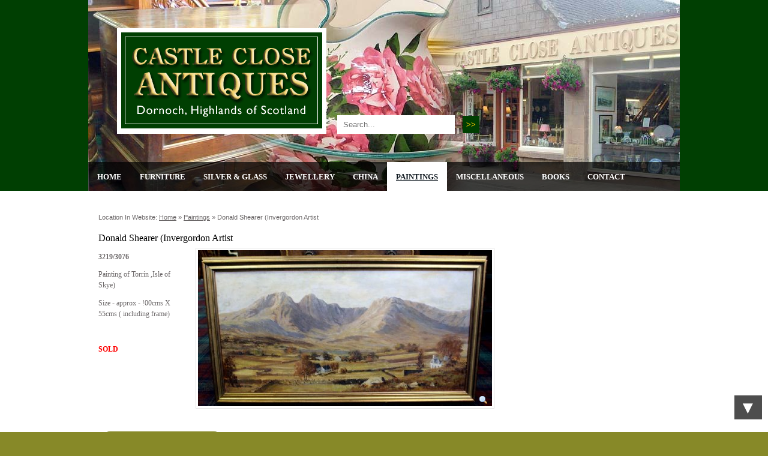

--- FILE ---
content_type: text/html
request_url: https://www.castle-close-antiques.com/paintings/donald-shearer-invergordon-artist-4136.html
body_size: 7553
content:


<!DOCTYPE html>
<html lang="en">
<head>
<meta charset="utf-8">

<title>Castle Close Antiques - donald shearer (invergordon artist - Paintings</title>
<meta name="description" content="donald shearer (invergordon artist - Paintings">
<meta name="keywords" content="">
<meta name="author" content="">


<link rel="stylesheet" href="/css/reset.css">
<link rel="stylesheet" href="/css/text.css?r=1">
<link rel="stylesheet" href="/css/main.css?r=3">
<link rel="stylesheet" href="/css/menu.css">


<link rel="shortcut icon" href="/userfiles/design/favicon.ico">

<script src="//ajax.googleapis.com/ajax/libs/jquery/1.8.3/jquery.min.js"></script>
<script src="//ajax.aspnetcdn.com/ajax/jquery.validate/1.9/jquery.validate.min.js"></script>
<link rel="stylesheet" href="/css/forms.css">
<script src="/js/superfish.js"></script>

<script src="/js/fancybox/jquery.fancybox-1.3.4.pack.js"></script>
<link rel="stylesheet" href="/js/fancybox/jquery.fancybox-1.3.4.css">

<script src="/js/site.js?r=1"></script>
<script>
	$(document).ready(function() {

	});
</script>


<script type="text/javascript">

  var _gaq = _gaq || [];
  _gaq.push(['_setAccount', 'UA-3994711-34']);
  _gaq.push(['_setDomainName', 'castle-close-antiques.com']);
  _gaq.push(['_trackPageview']);

  (function() {
    var ga = document.createElement('script'); ga.type = 'text/javascript'; ga.async = true;
    ga.src = ('https:' == document.location.protocol ? 'https://ssl' : 'http://www') + '.google-analytics.com/ga.js';
    var s = document.getElementsByTagName('script')[0]; s.parentNode.insertBefore(ga, s);
  })();

</script>

</head>
<body>



<div id="c1" class="p64">
<div id="c2">
<div id="c3" class="layout4">
<div class="cwidth">
<div id="topbar">
<a href="/" id="logo"><img src="/userfiles/design/castle-close-antique-shop.gif" alt="Caslte Close Antiques. Dornoch, Scotland"></a><div id="topslide">
<img src="/userfiles/design/topbars/1.jpg" class="active" alt="" >
</div>

<div id="website_search">
<form action="/results.asp" method="post" class="search">
<fieldset>
<legend>Website Search</legend><label for="search">Search</label>
<input type="text" class="required" maxlength="50" id="search" name="q" size="10" required placeholder="Search..." title="Search...">
<input type="submit" id="submit_but" value=">>">
</fieldset>
</form>
</div>
<div class="clear"></div></div><nav class="menu"><div id="menu">
<ul class="sf-menu">
<li class="m1"><a href="/index.asp" class="toplevel">Home</a>
	<ul>
	<li><a href="/sitemap.asp">Sitemap</a></li>
	<li><a href="/links.asp">Links</a></li>
	</ul>
</li>
<li class="m60"><a href="/furniture.asp" class="toplevel">Furniture</a></li>
<li class="m61"><a href="/silver-and-glass.asp" class="toplevel">Silver & Glass</a></li>
<li class="m62"><a href="/jewellery.asp" class="toplevel">Jewellery</a></li>
<li class="m63"><a href="/china.asp" class="toplevel">China</a></li>
<li class="m64"><a href="/paintings.asp" class="toplevel on active">Paintings</a></li>
<li class="m65"><a href="/various-furnishing-etc.asp" class="toplevel">Miscellaneous</a></li>
<li class="m72"><a href="/books.asp" class="toplevel">Books</a></li>
<li class="m25"><a href="/contact.asp" class="toplevel">Contact</a></li>
</ul>
<div class="clear"></div>
</div></nav>
</div>
<div id="c4" class="content">
<div class="cwidth">
<div id="content">

<div id="breadcrumb">Location in website:  <a href="/">Home</a>  &raquo;  <a href="/paintings.asp">Paintings</a> &raquo; <span>donald shearer (invergordon artist</span></div>
<div class="proddetails" id="single_prod"><div class="inner">
<h3>Donald Shearer (Invergordon Artist</h3>
<div class="img_holder"><a href="/userfiles/image/paintings/_large/donald-shearer-invergordon-artist-4136.jpg" class="fancybox" title="Donald Shearer (Invergordon Artist - SOLD"><img src="/userfiles/image/paintings/donald-shearer-invergordon-artist-4136.jpg" class="shoppic" alt="Donald Shearer (Invergordon Artist - SOLD"></a></div><p class="comment"><b>3219/3076</b></p>
<div class="itemdesc"><p>
	Painting of Torrin ,Isle of Skye)</p>
<p>
	Size - approx - !00cms X 55cms ( including frame)</p>
<p>
	&nbsp;</p>
</div>
<p><strong class="sold">SOLD</strong></p>
<div class="clear"></div><p class="enquire"><a href="/contact.asp?subject=Enquiry+about+Donald+Shearer+%28Invergordon+Artist+3219%2F3076" class="button fancyboxajax">Contact Us To Enquire &raquo;</a></p>
</div></div>
<div id="thecats">
<p style="padding: 20px 0 0 15px;">More Paintings...</p>
<div class="categories">
<h3><a href="/paintings/19th-cent-w-c-fishe-rgirls-baiting-the-line-4174.html" title="19th cent w/c Fishe rgirls baiting the line"><span style="background-image: url('/userfiles/image/paintings/19th-cent-w-c-fishe-rgirls-baiting-the-line-4174.jpg');"></span>19th cent w/c Fishe rgirls baiting the line</a></h3>
<b class="the_count"><a href="/paintings/19th-cent-w-c-fishe-rgirls-baiting-the-line-4174.html" >Price &pound;195.00</a></b>
</div>
<div class="categories">
<h3><a href="/paintings/thomas-grant-dated-1873-largo-bay-fife-4194.html" title="Thomas Grant -Dated 1873 (Largo Bay (Fife)"><span style="background-image: url('/userfiles/image/paintings/thomas-grant-dated-1873-largo-bay-fife-4194.jpg');"></span>Thomas Grant -Dated 1873 (Largo Bay (Fife)</a></h3>
<b class="the_count"><a href="/paintings/thomas-grant-dated-1873-largo-bay-fife-4194.html" >Price &pound;695.00</a></b>
</div>
<div class="categories">
<h3><a href="/paintings/mason-hunter-watercolour-hallyards-4102.html" title="Mason Hunter Watercolour &quot;Hallyards&quot;"><span style="background-image: url('/userfiles/image/paintings/mason-hunter-watercolour-hallyards-4102.jpg');"></span>Mason Hunter Watercolour "Hallyards"</a></h3>
<b class="the_count"><a href="/paintings/mason-hunter-watercolour-hallyards-4102.html" >Price &pound;395.00</a></b>
</div>
<div class="categories">
<h3><a href="/paintings/george-charles-haite-watercolour-4143.html" title="George Charles Haite (Watercolour)"><span style="background-image: url('/userfiles/image/paintings/george-charles-haite-4143.jpg');"></span>George Charles Haite (Watercolour)</a></h3>
<b class="the_count"><a href="/paintings/george-charles-haite-watercolour-4143.html" >Price &pound;575.00</a></b>
</div>
</div>
</div><!--/content-->

<div id="slots"> </div><!--/slots-->


<div class="clear"></div>
</div></div><!--/c4-->

</div><!--/c3-->

</div><!--/c2-->

<div id="site_info">
<div class="vcard info">
<p class="adr"><span class="fn org">Castle Close Antiques</span>,  <span class="street-address">Castle Street</span>, <span class="locality">Dornoch</span>, <span class="region">Sutherland</span>, <span class="country-name">Scotland</span> <span class="postal-code">IV25 3SN</span></p>
<p><b>Tel:</b> <span class="tel">+44 (0)1862 810405</span> / <span class="home">+44 (0)1862 810157</span> <b>Email:</b> <a href="mailto:enquiries@castle-close-antiques.com" title="email us at enquiries@castle-close-antiques.com" class="email">enquiries@castle-close-antiques.com</a></p>
</div>
</div>

<div id="credits">Copyright Castle Close Antiques &copy; 2026 &nbsp; | &nbsp; Website by <a href="http://www.plexusmedia.co.uk" target="_blank" class="plexus">plexus media</a></div>

</div><!--/c1-->


	<script>
		$(document).ready(function() {
			$('#s').html('<iframe src="/ajax/ad_stat.asp?p=64&s=1" frameborder="0" height="1" width="1" allowtransparency="true" seamless><'+'/iframe>');
		});
	</script>
	<div id="s"></div>
	
<div id="loaded"></div>
</body>
</html>


--- FILE ---
content_type: text/css
request_url: https://www.castle-close-antiques.com/css/text.css?r=1
body_size: 3800
content:
body {
	font-family:verdana;
	font-size: 73%;
	line-height:1.6em;
}

body.editor_only {
	color:#6B6768;
	font-family:verdana;
	font-size:12px;
	line-height:1.4em;
}


body.editor_only .library_folder, body.editor_only .gallery_folder {
	background: #66669a;
	border: 1px solid silver;
	clear: both;
}

#cke_contents_content {background: #ffffff;}

body.editor_only a, .content a {color: #5E3428;}
body.editor_only a:hover, .content a:hover {color: #89612C;}

h1,h2,h3,h4,h5 {
	line-height:1.5em;
	font-weight: normal;
}

h1 {
	margin: 5px 0 10px 0;
	font-size:28px;
	color: #F2BB3A;
}

h2 {
	margin:5px 0;
	font-size:19px;
	color: #000;
	border-bottom: 1px solid;
}

h3 {
	font-family:georgia;
	margin:5px 0;
	font-size:16px;
	color: #000;
}

h4,h5,h6 {
	font-weight: bold;
	margin:5px 0;
}

p {
	margin: 1em 0;
}

table.datatable {
	background:#eee;
	margin-bottom:1em;
	border:1px solid #aaa;
}

table.datatable th, table.datatable  td {
	padding:4px;
	margin:0;
}

table.datatable th {
	background:#ddd;
	text-align:center;
	font-weight:bold;
}

table.datatable tr:hover td {
	background:#ffd;
}

table.styled {
	margin:1em 0;
}
	table.styled tr {
		border-bottom: 1px solid #ccc;
	}
	table.styled th, table.styled  td {
		padding: 7px 10px;
		margin:0;
		vertical-align: top;
	}
	table.styled th {
		background:#DAD6D5;
		color: #000;
		font-weight:bold;
		padding: 10px;
	}
	table.styled th a {
		color: #000;
	}
	table.styled tr:hover td {
		background:#ffd;
	}


img.img_float_left, body.editor_only img[style*="left"] {
	margin:0 10px 5px 0;
	clear: left;
}

img.img_float_right, body.editor_only img[style*="right"] {
	margin:0 0 5px 10px;
	clear: right;
}

img.styled {
	padding: 5px;
	border: 1px solid #e1e1e1;
}

time {
	display: inline;
}

ul.unstyled, .unstyled li, dl.unstyled, .unstyled dd, .unstyled dt {
	list-style: none;
	padding: 0;
	margin: 0;
}

.unstyled dd:after {
content:", ";
}

.unstyled dd:last-child:after {
content:"";
}

*.inline {
	display: inline;
}

.clear {
	clear:both;
}	

.clickable {
	cursor: pointer;
}

.square {
	display: block;
	background-repeat: no-repeat;
	background-position: 50% 50%;
	background-size: cover;
	width: 150px;
	height: 150px;
}

a.button {
	-moz-box-shadow:inset 0px 1px 0px 0px #878928;
	-webkit-box-shadow:inset 0px 1px 0px 0px #878928;
	box-shadow:inset 0px 1px 0px 0px #878928;
	background:-webkit-gradient( linear, left top, left bottom, color-stop(0.05, #025904), color-stop(1, #003F02) );
	background:-moz-linear-gradient( center top, #025904 5%, #003F02 100% );
	filter:progid:DXImageTransform.Microsoft.gradient(startColorstr='#025904', endColorstr='#003F02');
	background-color:#003F02;
	-webkit-border-top-left-radius:20px;
	-moz-border-radius-topleft:20px;
	border-top-left-radius:20px;
	-webkit-border-top-right-radius:20px;
	-moz-border-radius-topright:20px;
	border-top-right-radius:20px;
	-webkit-border-bottom-right-radius:20px;
	-moz-border-radius-bottomright:20px;
	border-bottom-right-radius:20px;
	-webkit-border-bottom-left-radius:20px;
	-moz-border-radius-bottomleft:20px;
	border-bottom-left-radius:20px;
	text-indent:0;
	border:1px solid #878928;
	display:inline-block;
	color:#ffffff;
	font-family:Arial;
	font-size:15px;
	font-weight:bold;
	font-style:normal;
	padding: 10px 20px;
	min-width:131px;
	text-decoration:none;
	text-align:center;
	text-shadow:1px 1px 0px #689324;
}
a.button:hover {
	background:-webkit-gradient( linear, left top, left bottom, color-stop(0.05, #878928), color-stop(1, #003F02) );
	background:-moz-linear-gradient( center top, #878928 5%, #003F02 100% );
	filter:progid:DXImageTransform.Microsoft.gradient(startColorstr='#878928', endColorstr='#003F02');
	background-color:#8cb82b;
	color: #fff;
}.button:active {
	position:relative;
	top:1px;
}

--- FILE ---
content_type: text/css
request_url: https://www.castle-close-antiques.com/css/forms.css
body_size: 2014
content:
.pform ol {
padding: 5px 5px 0 5px;
list-style: none;
}

.pform li {
padding-bottom: 18px;
list-style: none;
}



.pform li label, .pform li.li_checkbox span,  .pform li.li_radio span {
display: block;
float: left;
width: 200px;
margin-right: 9px;
text-align:right;
}

.pform li label {
font-weight: bold;
}

.sitewide li label.error {
width: auto;
margin: 0 0 0 209px;
color: #ff0000;
}

.pform li fieldset span, .pform li label span {
font-weight: normal;
color: #686869;
}

.pform li input, .pform li select {
width:200px;
}


.pform li.el_wide label {
float: none;
text-align: left;
width: 95%;
}
.pform li.el_wide input, .pform li.el_wide textarea {
width: 95%;
display: block;
}

.pform li.el_wide p.note {
margin: 0;
}

.pform li.narrowright {
float: right;
text-align: left;
width: 30%;
}

.pform li.narrowright label, .pform li.narrowright input {
width: 90%;

}
.pform li.medleft {
text-align: left;
}

.pform li.medleft input{
width: 60%;
}

.pform li p {
clear: both;
padding: 10px 0 0 0;
}

.pform li .red, .pform label.error {
    color: #ff0000;
}

.pform li.li_checkbox input, .pform li.li_radio input {
width:auto;
}

.pform li.li_checkbox label, .pform li.li_radio label {
float:none;
width:auto;
text-align:left;
}



.pform li.li_radio {
padding-bottom: 5px;
}

.pform li.li_hidden {
display: none;
}

.pform li.li_submit label {
visibility:hidden;
}

.pform li.li_submit input {
width:auto;
}

.pform .cke_wrapper {
clear: both;
}

.el_rte .cke_contents {
min-height: 500px !important;
}

/* additional css to fix multi-date picker next-previous link text appearing */
#multi-months span.ui-icon {text-indent: 20em;}
#multi-months {padding: 18px 0 0 0;}

/* additional css to fix absolutely positioned elements appearing above datepicker */
#ui-datepicker-div {z-index:1000 !important;}

/* additional css for timepicker */
.ui-timepicker-div .ui-widget-header{ margin-bottom: 8px; }
.ui-timepicker-div dl{ text-align: left; }
.ui-timepicker-div dl dt{ height: 25px; }
.ui-timepicker-div dl dd{ margin: -25px 0 10px 65px; }
.ui-timepicker-div td { font-size: 90%; }
